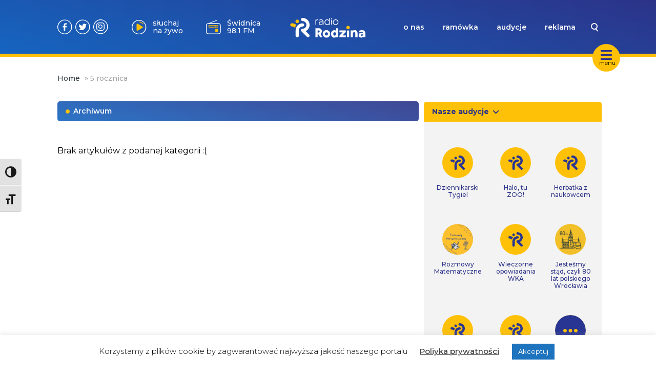

--- FILE ---
content_type: text/html; charset=UTF-8
request_url: https://www.radiorodzina.pl/tag/5-rocznica/
body_size: 12261
content:
<!DOCTYPE html>
<html lang="pl-PL">
			<head>
    <meta charset="UTF-8" />
    <link rel="stylesheet" href="https://www.radiorodzina.pl/wp-content/themes/radiorodzina/style.css" type="text/css" media="screen" />
    <meta http-equiv="X-UA-Compatible" content="IE=edge">
    <meta name="viewport" content="user-scalable=no,width=device-width, initial-scale=1">
    <meta name="mobile-web-app-capable" content="yes" />
    <link rel="author" href="https://www.radiorodzina.pl/wp-content/themes/radiorodzina/humans.txt" />
    <link rel="profile" href="http://gmpg.org/xfn/11" />
    <meta name="theme-color" content="#2C3287" />
    <meta name="msapplication-navbutton-color" content="#2C3287">
    <meta name="apple-mobile-web-app-status-bar-style" content="#2C3287">
    <link rel="preconnect" href="https://fonts.googleapis.com">
    <link rel="preconnect" href="https://fonts.gstatic.com" crossorigin>
    <link href="https://fonts.googleapis.com/css2?family=Montserrat:ital,wght@0,100..900;1,100..900&display=swap" rel="stylesheet">
        <meta name='robots' content='index, follow, max-image-preview:large, max-snippet:-1, max-video-preview:-1' />
	<style>img:is([sizes="auto" i], [sizes^="auto," i]) { contain-intrinsic-size: 3000px 1500px }</style>
	
	<!-- This site is optimized with the Yoast SEO plugin v24.2 - https://yoast.com/wordpress/plugins/seo/ -->
	<title>5 rocznica - Radio Rodzina</title>
	<link rel="canonical" href="https://www.radiorodzina.pl/tag/5-rocznica/" />
	<meta property="og:locale" content="pl_PL" />
	<meta property="og:type" content="article" />
	<meta property="og:title" content="5 rocznica - Radio Rodzina" />
	<meta property="og:url" content="https://www.radiorodzina.pl/tag/5-rocznica/" />
	<meta property="og:site_name" content="Radio Rodzina" />
	<meta name="twitter:card" content="summary_large_image" />
	<script type="application/ld+json" class="yoast-schema-graph">{"@context":"https://schema.org","@graph":[{"@type":"CollectionPage","@id":"https://www.radiorodzina.pl/tag/5-rocznica/","url":"https://www.radiorodzina.pl/tag/5-rocznica/","name":"5 rocznica - Radio Rodzina","isPartOf":{"@id":"https://www.radiorodzina.pl/#website"},"breadcrumb":{"@id":"https://www.radiorodzina.pl/tag/5-rocznica/#breadcrumb"},"inLanguage":"pl-PL"},{"@type":"BreadcrumbList","@id":"https://www.radiorodzina.pl/tag/5-rocznica/#breadcrumb","itemListElement":[{"@type":"ListItem","position":1,"name":"Home","item":"https://www.radiorodzina.pl/"},{"@type":"ListItem","position":2,"name":"5 rocznica"}]},{"@type":"WebSite","@id":"https://www.radiorodzina.pl/#website","url":"https://www.radiorodzina.pl/","name":"Radio Rodzina","description":"Jesteśmy rozgłośnią niekomercyjną, a na naszej antenie usłyszysz programy o charakterze społecznym oraz audycje religijne.","potentialAction":[{"@type":"SearchAction","target":{"@type":"EntryPoint","urlTemplate":"https://www.radiorodzina.pl/?s={search_term_string}"},"query-input":{"@type":"PropertyValueSpecification","valueRequired":true,"valueName":"search_term_string"}}],"inLanguage":"pl-PL"}]}</script>
	<!-- / Yoast SEO plugin. -->


<link rel='dns-prefetch' href='//stats.wp.com' />
<link rel="alternate" type="application/rss+xml" title="Radio Rodzina &raquo; Kanał z wpisami" href="https://www.radiorodzina.pl/feed/" />
<link rel="alternate" type="application/rss+xml" title="Radio Rodzina &raquo; Kanał z komentarzami" href="https://www.radiorodzina.pl/comments/feed/" />
<link rel="alternate" type="application/rss+xml" title="Radio Rodzina &raquo; Kanał z wpisami otagowanymi jako 5 rocznica" href="https://www.radiorodzina.pl/tag/5-rocznica/feed/" />
<script type="text/javascript">
/* <![CDATA[ */
window._wpemojiSettings = {"baseUrl":"https:\/\/s.w.org\/images\/core\/emoji\/15.0.3\/72x72\/","ext":".png","svgUrl":"https:\/\/s.w.org\/images\/core\/emoji\/15.0.3\/svg\/","svgExt":".svg","source":{"concatemoji":"https:\/\/www.radiorodzina.pl\/wp-includes\/js\/wp-emoji-release.min.js?ver=6.7.4"}};
/*! This file is auto-generated */
!function(i,n){var o,s,e;function c(e){try{var t={supportTests:e,timestamp:(new Date).valueOf()};sessionStorage.setItem(o,JSON.stringify(t))}catch(e){}}function p(e,t,n){e.clearRect(0,0,e.canvas.width,e.canvas.height),e.fillText(t,0,0);var t=new Uint32Array(e.getImageData(0,0,e.canvas.width,e.canvas.height).data),r=(e.clearRect(0,0,e.canvas.width,e.canvas.height),e.fillText(n,0,0),new Uint32Array(e.getImageData(0,0,e.canvas.width,e.canvas.height).data));return t.every(function(e,t){return e===r[t]})}function u(e,t,n){switch(t){case"flag":return n(e,"\ud83c\udff3\ufe0f\u200d\u26a7\ufe0f","\ud83c\udff3\ufe0f\u200b\u26a7\ufe0f")?!1:!n(e,"\ud83c\uddfa\ud83c\uddf3","\ud83c\uddfa\u200b\ud83c\uddf3")&&!n(e,"\ud83c\udff4\udb40\udc67\udb40\udc62\udb40\udc65\udb40\udc6e\udb40\udc67\udb40\udc7f","\ud83c\udff4\u200b\udb40\udc67\u200b\udb40\udc62\u200b\udb40\udc65\u200b\udb40\udc6e\u200b\udb40\udc67\u200b\udb40\udc7f");case"emoji":return!n(e,"\ud83d\udc26\u200d\u2b1b","\ud83d\udc26\u200b\u2b1b")}return!1}function f(e,t,n){var r="undefined"!=typeof WorkerGlobalScope&&self instanceof WorkerGlobalScope?new OffscreenCanvas(300,150):i.createElement("canvas"),a=r.getContext("2d",{willReadFrequently:!0}),o=(a.textBaseline="top",a.font="600 32px Arial",{});return e.forEach(function(e){o[e]=t(a,e,n)}),o}function t(e){var t=i.createElement("script");t.src=e,t.defer=!0,i.head.appendChild(t)}"undefined"!=typeof Promise&&(o="wpEmojiSettingsSupports",s=["flag","emoji"],n.supports={everything:!0,everythingExceptFlag:!0},e=new Promise(function(e){i.addEventListener("DOMContentLoaded",e,{once:!0})}),new Promise(function(t){var n=function(){try{var e=JSON.parse(sessionStorage.getItem(o));if("object"==typeof e&&"number"==typeof e.timestamp&&(new Date).valueOf()<e.timestamp+604800&&"object"==typeof e.supportTests)return e.supportTests}catch(e){}return null}();if(!n){if("undefined"!=typeof Worker&&"undefined"!=typeof OffscreenCanvas&&"undefined"!=typeof URL&&URL.createObjectURL&&"undefined"!=typeof Blob)try{var e="postMessage("+f.toString()+"("+[JSON.stringify(s),u.toString(),p.toString()].join(",")+"));",r=new Blob([e],{type:"text/javascript"}),a=new Worker(URL.createObjectURL(r),{name:"wpTestEmojiSupports"});return void(a.onmessage=function(e){c(n=e.data),a.terminate(),t(n)})}catch(e){}c(n=f(s,u,p))}t(n)}).then(function(e){for(var t in e)n.supports[t]=e[t],n.supports.everything=n.supports.everything&&n.supports[t],"flag"!==t&&(n.supports.everythingExceptFlag=n.supports.everythingExceptFlag&&n.supports[t]);n.supports.everythingExceptFlag=n.supports.everythingExceptFlag&&!n.supports.flag,n.DOMReady=!1,n.readyCallback=function(){n.DOMReady=!0}}).then(function(){return e}).then(function(){var e;n.supports.everything||(n.readyCallback(),(e=n.source||{}).concatemoji?t(e.concatemoji):e.wpemoji&&e.twemoji&&(t(e.twemoji),t(e.wpemoji)))}))}((window,document),window._wpemojiSettings);
/* ]]> */
</script>
<style id='wp-emoji-styles-inline-css' type='text/css'>

	img.wp-smiley, img.emoji {
		display: inline !important;
		border: none !important;
		box-shadow: none !important;
		height: 1em !important;
		width: 1em !important;
		margin: 0 0.07em !important;
		vertical-align: -0.1em !important;
		background: none !important;
		padding: 0 !important;
	}
</style>
<link rel='stylesheet' id='wp-block-library-css' href='https://www.radiorodzina.pl/wp-includes/css/dist/block-library/style.min.css?ver=6.7.4' type='text/css' media='all' />
<link rel='stylesheet' id='mediaelement-css' href='https://www.radiorodzina.pl/wp-includes/js/mediaelement/mediaelementplayer-legacy.min.css?ver=4.2.17' type='text/css' media='all' />
<link rel='stylesheet' id='wp-mediaelement-css' href='https://www.radiorodzina.pl/wp-includes/js/mediaelement/wp-mediaelement.min.css?ver=6.7.4' type='text/css' media='all' />
<style id='jetpack-sharing-buttons-style-inline-css' type='text/css'>
.jetpack-sharing-buttons__services-list{display:flex;flex-direction:row;flex-wrap:wrap;gap:0;list-style-type:none;margin:5px;padding:0}.jetpack-sharing-buttons__services-list.has-small-icon-size{font-size:12px}.jetpack-sharing-buttons__services-list.has-normal-icon-size{font-size:16px}.jetpack-sharing-buttons__services-list.has-large-icon-size{font-size:24px}.jetpack-sharing-buttons__services-list.has-huge-icon-size{font-size:36px}@media print{.jetpack-sharing-buttons__services-list{display:none!important}}.editor-styles-wrapper .wp-block-jetpack-sharing-buttons{gap:0;padding-inline-start:0}ul.jetpack-sharing-buttons__services-list.has-background{padding:1.25em 2.375em}
</style>
<style id='classic-theme-styles-inline-css' type='text/css'>
/*! This file is auto-generated */
.wp-block-button__link{color:#fff;background-color:#32373c;border-radius:9999px;box-shadow:none;text-decoration:none;padding:calc(.667em + 2px) calc(1.333em + 2px);font-size:1.125em}.wp-block-file__button{background:#32373c;color:#fff;text-decoration:none}
</style>
<style id='global-styles-inline-css' type='text/css'>
:root{--wp--preset--aspect-ratio--square: 1;--wp--preset--aspect-ratio--4-3: 4/3;--wp--preset--aspect-ratio--3-4: 3/4;--wp--preset--aspect-ratio--3-2: 3/2;--wp--preset--aspect-ratio--2-3: 2/3;--wp--preset--aspect-ratio--16-9: 16/9;--wp--preset--aspect-ratio--9-16: 9/16;--wp--preset--color--black: #000000;--wp--preset--color--cyan-bluish-gray: #abb8c3;--wp--preset--color--white: #ffffff;--wp--preset--color--pale-pink: #f78da7;--wp--preset--color--vivid-red: #cf2e2e;--wp--preset--color--luminous-vivid-orange: #ff6900;--wp--preset--color--luminous-vivid-amber: #fcb900;--wp--preset--color--light-green-cyan: #7bdcb5;--wp--preset--color--vivid-green-cyan: #00d084;--wp--preset--color--pale-cyan-blue: #8ed1fc;--wp--preset--color--vivid-cyan-blue: #0693e3;--wp--preset--color--vivid-purple: #9b51e0;--wp--preset--gradient--vivid-cyan-blue-to-vivid-purple: linear-gradient(135deg,rgba(6,147,227,1) 0%,rgb(155,81,224) 100%);--wp--preset--gradient--light-green-cyan-to-vivid-green-cyan: linear-gradient(135deg,rgb(122,220,180) 0%,rgb(0,208,130) 100%);--wp--preset--gradient--luminous-vivid-amber-to-luminous-vivid-orange: linear-gradient(135deg,rgba(252,185,0,1) 0%,rgba(255,105,0,1) 100%);--wp--preset--gradient--luminous-vivid-orange-to-vivid-red: linear-gradient(135deg,rgba(255,105,0,1) 0%,rgb(207,46,46) 100%);--wp--preset--gradient--very-light-gray-to-cyan-bluish-gray: linear-gradient(135deg,rgb(238,238,238) 0%,rgb(169,184,195) 100%);--wp--preset--gradient--cool-to-warm-spectrum: linear-gradient(135deg,rgb(74,234,220) 0%,rgb(151,120,209) 20%,rgb(207,42,186) 40%,rgb(238,44,130) 60%,rgb(251,105,98) 80%,rgb(254,248,76) 100%);--wp--preset--gradient--blush-light-purple: linear-gradient(135deg,rgb(255,206,236) 0%,rgb(152,150,240) 100%);--wp--preset--gradient--blush-bordeaux: linear-gradient(135deg,rgb(254,205,165) 0%,rgb(254,45,45) 50%,rgb(107,0,62) 100%);--wp--preset--gradient--luminous-dusk: linear-gradient(135deg,rgb(255,203,112) 0%,rgb(199,81,192) 50%,rgb(65,88,208) 100%);--wp--preset--gradient--pale-ocean: linear-gradient(135deg,rgb(255,245,203) 0%,rgb(182,227,212) 50%,rgb(51,167,181) 100%);--wp--preset--gradient--electric-grass: linear-gradient(135deg,rgb(202,248,128) 0%,rgb(113,206,126) 100%);--wp--preset--gradient--midnight: linear-gradient(135deg,rgb(2,3,129) 0%,rgb(40,116,252) 100%);--wp--preset--font-size--small: 13px;--wp--preset--font-size--medium: 20px;--wp--preset--font-size--large: 36px;--wp--preset--font-size--x-large: 42px;--wp--preset--spacing--20: 0.44rem;--wp--preset--spacing--30: 0.67rem;--wp--preset--spacing--40: 1rem;--wp--preset--spacing--50: 1.5rem;--wp--preset--spacing--60: 2.25rem;--wp--preset--spacing--70: 3.38rem;--wp--preset--spacing--80: 5.06rem;--wp--preset--shadow--natural: 6px 6px 9px rgba(0, 0, 0, 0.2);--wp--preset--shadow--deep: 12px 12px 50px rgba(0, 0, 0, 0.4);--wp--preset--shadow--sharp: 6px 6px 0px rgba(0, 0, 0, 0.2);--wp--preset--shadow--outlined: 6px 6px 0px -3px rgba(255, 255, 255, 1), 6px 6px rgba(0, 0, 0, 1);--wp--preset--shadow--crisp: 6px 6px 0px rgba(0, 0, 0, 1);}:where(.is-layout-flex){gap: 0.5em;}:where(.is-layout-grid){gap: 0.5em;}body .is-layout-flex{display: flex;}.is-layout-flex{flex-wrap: wrap;align-items: center;}.is-layout-flex > :is(*, div){margin: 0;}body .is-layout-grid{display: grid;}.is-layout-grid > :is(*, div){margin: 0;}:where(.wp-block-columns.is-layout-flex){gap: 2em;}:where(.wp-block-columns.is-layout-grid){gap: 2em;}:where(.wp-block-post-template.is-layout-flex){gap: 1.25em;}:where(.wp-block-post-template.is-layout-grid){gap: 1.25em;}.has-black-color{color: var(--wp--preset--color--black) !important;}.has-cyan-bluish-gray-color{color: var(--wp--preset--color--cyan-bluish-gray) !important;}.has-white-color{color: var(--wp--preset--color--white) !important;}.has-pale-pink-color{color: var(--wp--preset--color--pale-pink) !important;}.has-vivid-red-color{color: var(--wp--preset--color--vivid-red) !important;}.has-luminous-vivid-orange-color{color: var(--wp--preset--color--luminous-vivid-orange) !important;}.has-luminous-vivid-amber-color{color: var(--wp--preset--color--luminous-vivid-amber) !important;}.has-light-green-cyan-color{color: var(--wp--preset--color--light-green-cyan) !important;}.has-vivid-green-cyan-color{color: var(--wp--preset--color--vivid-green-cyan) !important;}.has-pale-cyan-blue-color{color: var(--wp--preset--color--pale-cyan-blue) !important;}.has-vivid-cyan-blue-color{color: var(--wp--preset--color--vivid-cyan-blue) !important;}.has-vivid-purple-color{color: var(--wp--preset--color--vivid-purple) !important;}.has-black-background-color{background-color: var(--wp--preset--color--black) !important;}.has-cyan-bluish-gray-background-color{background-color: var(--wp--preset--color--cyan-bluish-gray) !important;}.has-white-background-color{background-color: var(--wp--preset--color--white) !important;}.has-pale-pink-background-color{background-color: var(--wp--preset--color--pale-pink) !important;}.has-vivid-red-background-color{background-color: var(--wp--preset--color--vivid-red) !important;}.has-luminous-vivid-orange-background-color{background-color: var(--wp--preset--color--luminous-vivid-orange) !important;}.has-luminous-vivid-amber-background-color{background-color: var(--wp--preset--color--luminous-vivid-amber) !important;}.has-light-green-cyan-background-color{background-color: var(--wp--preset--color--light-green-cyan) !important;}.has-vivid-green-cyan-background-color{background-color: var(--wp--preset--color--vivid-green-cyan) !important;}.has-pale-cyan-blue-background-color{background-color: var(--wp--preset--color--pale-cyan-blue) !important;}.has-vivid-cyan-blue-background-color{background-color: var(--wp--preset--color--vivid-cyan-blue) !important;}.has-vivid-purple-background-color{background-color: var(--wp--preset--color--vivid-purple) !important;}.has-black-border-color{border-color: var(--wp--preset--color--black) !important;}.has-cyan-bluish-gray-border-color{border-color: var(--wp--preset--color--cyan-bluish-gray) !important;}.has-white-border-color{border-color: var(--wp--preset--color--white) !important;}.has-pale-pink-border-color{border-color: var(--wp--preset--color--pale-pink) !important;}.has-vivid-red-border-color{border-color: var(--wp--preset--color--vivid-red) !important;}.has-luminous-vivid-orange-border-color{border-color: var(--wp--preset--color--luminous-vivid-orange) !important;}.has-luminous-vivid-amber-border-color{border-color: var(--wp--preset--color--luminous-vivid-amber) !important;}.has-light-green-cyan-border-color{border-color: var(--wp--preset--color--light-green-cyan) !important;}.has-vivid-green-cyan-border-color{border-color: var(--wp--preset--color--vivid-green-cyan) !important;}.has-pale-cyan-blue-border-color{border-color: var(--wp--preset--color--pale-cyan-blue) !important;}.has-vivid-cyan-blue-border-color{border-color: var(--wp--preset--color--vivid-cyan-blue) !important;}.has-vivid-purple-border-color{border-color: var(--wp--preset--color--vivid-purple) !important;}.has-vivid-cyan-blue-to-vivid-purple-gradient-background{background: var(--wp--preset--gradient--vivid-cyan-blue-to-vivid-purple) !important;}.has-light-green-cyan-to-vivid-green-cyan-gradient-background{background: var(--wp--preset--gradient--light-green-cyan-to-vivid-green-cyan) !important;}.has-luminous-vivid-amber-to-luminous-vivid-orange-gradient-background{background: var(--wp--preset--gradient--luminous-vivid-amber-to-luminous-vivid-orange) !important;}.has-luminous-vivid-orange-to-vivid-red-gradient-background{background: var(--wp--preset--gradient--luminous-vivid-orange-to-vivid-red) !important;}.has-very-light-gray-to-cyan-bluish-gray-gradient-background{background: var(--wp--preset--gradient--very-light-gray-to-cyan-bluish-gray) !important;}.has-cool-to-warm-spectrum-gradient-background{background: var(--wp--preset--gradient--cool-to-warm-spectrum) !important;}.has-blush-light-purple-gradient-background{background: var(--wp--preset--gradient--blush-light-purple) !important;}.has-blush-bordeaux-gradient-background{background: var(--wp--preset--gradient--blush-bordeaux) !important;}.has-luminous-dusk-gradient-background{background: var(--wp--preset--gradient--luminous-dusk) !important;}.has-pale-ocean-gradient-background{background: var(--wp--preset--gradient--pale-ocean) !important;}.has-electric-grass-gradient-background{background: var(--wp--preset--gradient--electric-grass) !important;}.has-midnight-gradient-background{background: var(--wp--preset--gradient--midnight) !important;}.has-small-font-size{font-size: var(--wp--preset--font-size--small) !important;}.has-medium-font-size{font-size: var(--wp--preset--font-size--medium) !important;}.has-large-font-size{font-size: var(--wp--preset--font-size--large) !important;}.has-x-large-font-size{font-size: var(--wp--preset--font-size--x-large) !important;}
:where(.wp-block-post-template.is-layout-flex){gap: 1.25em;}:where(.wp-block-post-template.is-layout-grid){gap: 1.25em;}
:where(.wp-block-columns.is-layout-flex){gap: 2em;}:where(.wp-block-columns.is-layout-grid){gap: 2em;}
:root :where(.wp-block-pullquote){font-size: 1.5em;line-height: 1.6;}
</style>
<link rel='stylesheet' id='cookie-law-info-css' href='https://www.radiorodzina.pl/wp-content/plugins/cookie-law-info/legacy/public/css/cookie-law-info-public.css?ver=3.2.8' type='text/css' media='all' />
<link rel='stylesheet' id='cookie-law-info-gdpr-css' href='https://www.radiorodzina.pl/wp-content/plugins/cookie-law-info/legacy/public/css/cookie-law-info-gdpr.css?ver=3.2.8' type='text/css' media='all' />
<link rel='stylesheet' id='ui-font-css' href='https://www.radiorodzina.pl/wp-content/plugins/wp-accessibility/toolbar/fonts/css/a11y-toolbar.css?ver=2.1.13' type='text/css' media='all' />
<link rel='stylesheet' id='ui-a11y-css' href='https://www.radiorodzina.pl/wp-content/plugins/wp-accessibility/toolbar/css/a11y.css?ver=2.1.13' type='text/css' media='all' />
<link rel='stylesheet' id='ui-fontsize.css-css' href='https://www.radiorodzina.pl/wp-content/plugins/wp-accessibility/toolbar/css/a11y-fontsize.css?ver=2.1.13' type='text/css' media='all' />
<style id='ui-fontsize.css-inline-css' type='text/css'>
html { --wpa-font-size: clamp( 24px, 1.5rem, 36px ); --wpa-h1-size : clamp( 48px, 3rem, 72px ); --wpa-h2-size : clamp( 40px, 2.5rem, 60px ); --wpa-h3-size : clamp( 32px, 2rem, 48px ); --wpa-h4-size : clamp( 28px, 1.75rem, 42px ); --wpa-sub-list-size: 1.1em; --wpa-sub-sub-list-size: 1em; } 
</style>
<link rel='stylesheet' id='wpa-style-css' href='https://www.radiorodzina.pl/wp-content/plugins/wp-accessibility/css/wpa-style.css?ver=2.1.13' type='text/css' media='all' />
<style id='wpa-style-inline-css' type='text/css'>
:root { --admin-bar-top : 7px; }
</style>
<link rel='stylesheet' id='rr-main-main-b39-pfyw-css' href='https://www.radiorodzina.pl/wp-content/themes/radiorodzina/dist/assets/main-B39-PfYW.css' type='text/css' media='all' />
<link rel='stylesheet' id='heateor_sss_frontend_css-css' href='https://www.radiorodzina.pl/wp-content/plugins/sassy-social-share/public/css/sassy-social-share-public.css?ver=3.3.70' type='text/css' media='all' />
<style id='heateor_sss_frontend_css-inline-css' type='text/css'>
.heateor_sss_button_instagram span.heateor_sss_svg,a.heateor_sss_instagram span.heateor_sss_svg{background:radial-gradient(circle at 30% 107%,#fdf497 0,#fdf497 5%,#fd5949 45%,#d6249f 60%,#285aeb 90%)}.heateor_sss_horizontal_sharing .heateor_sss_svg,.heateor_sss_standard_follow_icons_container .heateor_sss_svg{color:#fff;border-width:0px;border-style:solid;border-color:transparent}.heateor_sss_horizontal_sharing .heateorSssTCBackground{color:#666}.heateor_sss_horizontal_sharing span.heateor_sss_svg:hover,.heateor_sss_standard_follow_icons_container span.heateor_sss_svg:hover{border-color:transparent;}.heateor_sss_vertical_sharing span.heateor_sss_svg,.heateor_sss_floating_follow_icons_container span.heateor_sss_svg{color:#fff;border-width:0px;border-style:solid;border-color:transparent;}.heateor_sss_vertical_sharing .heateorSssTCBackground{color:#666;}.heateor_sss_vertical_sharing span.heateor_sss_svg:hover,.heateor_sss_floating_follow_icons_container span.heateor_sss_svg:hover{border-color:transparent;}
</style>
<script type="text/javascript" src="https://www.radiorodzina.pl/wp-includes/js/jquery/jquery.min.js?ver=3.7.1" id="jquery-core-js"></script>
<script type="text/javascript" src="https://www.radiorodzina.pl/wp-includes/js/jquery/jquery-migrate.min.js?ver=3.4.1" id="jquery-migrate-js"></script>
<script type="text/javascript" id="cookie-law-info-js-extra">
/* <![CDATA[ */
var Cli_Data = {"nn_cookie_ids":[],"cookielist":[],"non_necessary_cookies":[],"ccpaEnabled":"","ccpaRegionBased":"","ccpaBarEnabled":"","strictlyEnabled":["necessary","obligatoire"],"ccpaType":"gdpr","js_blocking":"","custom_integration":"","triggerDomRefresh":"","secure_cookies":""};
var cli_cookiebar_settings = {"animate_speed_hide":"500","animate_speed_show":"500","background":"#FFF","border":"#b1a6a6c2","border_on":"","button_1_button_colour":"#1e73be","button_1_button_hover":"#185c98","button_1_link_colour":"#fff","button_1_as_button":"1","button_1_new_win":"","button_2_button_colour":"#333","button_2_button_hover":"#292929","button_2_link_colour":"#444","button_2_as_button":"","button_2_hidebar":"","button_3_button_colour":"#000","button_3_button_hover":"#000000","button_3_link_colour":"#fff","button_3_as_button":"1","button_3_new_win":"","button_4_button_colour":"#000","button_4_button_hover":"#000000","button_4_link_colour":"#62a329","button_4_as_button":"","button_7_button_colour":"#61a229","button_7_button_hover":"#4e8221","button_7_link_colour":"#fff","button_7_as_button":"1","button_7_new_win":"","font_family":"inherit","header_fix":"","notify_animate_hide":"1","notify_animate_show":"","notify_div_id":"#cookie-law-info-bar","notify_position_horizontal":"right","notify_position_vertical":"bottom","scroll_close":"","scroll_close_reload":"","accept_close_reload":"","reject_close_reload":"","showagain_tab":"","showagain_background":"#fff","showagain_border":"#000","showagain_div_id":"#cookie-law-info-again","showagain_x_position":"100px","text":"#000","show_once_yn":"","show_once":"10000","logging_on":"","as_popup":"","popup_overlay":"1","bar_heading_text":"","cookie_bar_as":"banner","popup_showagain_position":"bottom-right","widget_position":"left"};
var log_object = {"ajax_url":"https:\/\/www.radiorodzina.pl\/wp-admin\/admin-ajax.php"};
/* ]]> */
</script>
<script type="text/javascript" src="https://www.radiorodzina.pl/wp-content/plugins/cookie-law-info/legacy/public/js/cookie-law-info-public.js?ver=3.2.8" id="cookie-law-info-js"></script>
<script type="text/javascript" src="https://www.radiorodzina.pl/wp-content/plugins/wp-accessibility/js/fingerprint.min.js?ver=2.1.13" id="wpa-fingerprintjs-js"></script>
<link rel="https://api.w.org/" href="https://www.radiorodzina.pl/wp-json/" /><link rel="alternate" title="JSON" type="application/json" href="https://www.radiorodzina.pl/wp-json/wp/v2/tags/2171" /><link rel="EditURI" type="application/rsd+xml" title="RSD" href="https://www.radiorodzina.pl/xmlrpc.php?rsd" />
<meta name="generator" content="WordPress 6.7.4" />
	<style>img#wpstats{display:none}</style>
		<!-- There is no amphtml version available for this URL. --><link rel="icon" href="https://www.radiorodzina.pl/wp-content/uploads/2023/04/cropped-favicon-32x32.png" sizes="32x32" />
<link rel="icon" href="https://www.radiorodzina.pl/wp-content/uploads/2023/04/cropped-favicon-192x192.png" sizes="192x192" />
<link rel="apple-touch-icon" href="https://www.radiorodzina.pl/wp-content/uploads/2023/04/cropped-favicon-180x180.png" />
<meta name="msapplication-TileImage" content="https://www.radiorodzina.pl/wp-content/uploads/2023/04/cropped-favicon-270x270.png" />

</head>	
	<body class="archive tag tag-5-rocznica tag-2171 " >
		<script>
			var page = '';
		</script>
        
		
		<a class="skip-link screen-reader-text" href="#content">Przejdź do treści</a>

		
<div class="desktop">
  <nav>
    <div id="nav-hamburger" style="width:54px; height:54px;">
      <button class="hamburger hamburger--slider" style="margin:0 5px;" type="button">
        <span class="hamburger-box">
          <span class="hamburger-inner"></span>
        </span>
      </button>
      <span class="ham-text-desc">menu</span>
    </div>
    <div class="navbar">
      <div class="container">
        <div id="search-suggestion-box">
          <ul id="search-list">
          </ul>
        </div>
        <div class="navbar-grid">
          <div class="nav-buttons">
            <a target="_blank" href="https://facebook.com/radiorodzina/" class="nav-social-link fb"></a>
            <a target="_blank" href="https://twitter.com/radiorodzina" class="nav-social-link tt"></a>
            <a target="_blank" href="https://www.instagram.com/radio_rodzina/?hl=pl" class="nav-social-link ig"></a>
            <a href="#" id="listenLive" class="nav-btn">słuchaj na żywo</a>
            <a href="https://www.radiorodzina.pl/czestotliwosci" id="freq" style="background-image:url(https://www.radiorodzina.pl/wp-content/themes/radiorodzina/img/radio-btn.svg)"class="nav-btn">Wrocław 92 FM</a>
          </div>
          <div class="nav-logo">
            <a href="https://www.radiorodzina.pl">
              <img class="nav-logo-img" src="https://www.radiorodzina.pl/wp-content/themes/radiorodzina/img/radio-rodzina-logo.svg">
            </a>
          </div>
          <div class="nav-menu">
            <input id="nav-search" type="text" value="" name="search" placeholder="czego szukasz?" tabindex="-1">
            <div class="menu-menu-1-container"><ul id="menu-menu-1" class="menu"><li id="menu-item-14006" class="menu-item menu-item-type-post_type menu-item-object-page menu-item-14006"><a href="https://www.radiorodzina.pl/o-nas/">o nas</a></li>
<li id="menu-item-7695" class="menu-item menu-item-type-post_type menu-item-object-page menu-item-7695"><a href="https://www.radiorodzina.pl/ramowka/">ramówka</a></li>
<li id="menu-item-7719" class="menu-item menu-item-type-post_type menu-item-object-page menu-item-7719"><a href="https://www.radiorodzina.pl/audycje/">audycje</a></li>
<li id="menu-item-7720" class="menu-item menu-item-type-post_type menu-item-object-page menu-item-7720"><a href="https://www.radiorodzina.pl/reklama/">reklama</a></li>
</ul></div>
            <div class="search-wrapper">
              <button id="search"></button>
            </div>
          </div>
        </div>
      </div>
      <div class="navbar-borderline">
        <div class="container">
          <div class="burger-container">
            <div class="b-left">
            <ul id="menu-menu-rozwijane-hamburger" class="menu"><li id="menu-item-7169" class="history menu-item menu-item-type-post_type menu-item-object-page menu-item-7169"><a href="https://www.radiorodzina.pl/historia/">Historia</a></li>
<li id="menu-item-7903" class="smile menu-item menu-item-type-post_type menu-item-object-page menu-item-7903"><a href="https://www.radiorodzina.pl/zaufali-nam/">Zaufali nam</a></li>
<li id="menu-item-7710" class="heart menu-item menu-item-type-post_type menu-item-object-page menu-item-7710"><a href="https://www.radiorodzina.pl/wplac-darowizne/">Wpłać darowiznę</a></li>
<li id="menu-item-7717" class="radio menu-item menu-item-type-post_type menu-item-object-page menu-item-7717"><a href="https://www.radiorodzina.pl/czestotliwosci-radio-rodzina/">Częstotliwości</a></li>
<li id="menu-item-14023" class="patronite menu-item menu-item-type-post_type menu-item-object-page menu-item-14023"><a href="https://www.radiorodzina.pl/patronaty-jak-zdobyc-patronat/">Patronaty</a></li>
<li id="menu-item-7712" class="rules menu-item menu-item-type-post_type menu-item-object-page menu-item-7712"><a href="https://www.radiorodzina.pl/regulamin-konkursow/">Regulaminy</a></li>
<li id="menu-item-7715" class="friends menu-item menu-item-type-post_type menu-item-object-page menu-item-7715"><a href="https://www.radiorodzina.pl/przyjaciele-radia-rodzina/">Przyjaciele Radia</a></li>
<li id="menu-item-16507" class="logo menu-item menu-item-type-post_type menu-item-object-page menu-item-16507"><a href="https://www.radiorodzina.pl/logo-radia/">Logo Radia</a></li>
<li id="menu-item-14019" class="contact menu-item menu-item-type-post_type menu-item-object-page menu-item-14019"><a href="https://www.radiorodzina.pl/kontakt/">Kontakt</a></li>
</ul>
            </div>
            <div class="b-right">
              <h1>Gramy dla <strong>Ciebie</strong> i Twojej <strong>rodziny.</strong></h1>
              <div>
                <a href="tel:71-322-20-22">71 322 20 22</a>
                <a href="mailto:studio@radiorodzina.pl">studio@radiorodzina.pl</a>
              </div>
            </div>
          </div>
        </div>
      </div>
    </div>
  </nav>
</div>
<div class="mobile">
  <nav>
    <div class="navbar">
      <div class="nav-buttons">
        <a href="https://www.radiorodzina.pl/czestotliwosci">
          <span id="freqMobi" class="nav-btn">Wrocław<br>92 FM</span>
        </a>
      </div>
      <div class="nav-logo">
        <a href="https://www.radiorodzina.pl"><img src="https://www.radiorodzina.pl/wp-content/themes/radiorodzina/img/radio-rodzina-logo.svg"></a>
      </div>
      <div class="nav-buttons">
        <button id="listenLiveMobi" style="background-image:url(https://www.radiorodzina.pl/wp-content/themes/radiorodzina/img/play-btn.svg);"class="nav-btn">słuchaj<br>na żywo</button>
      </div>
    </div>
    <div id="navbar-hamburger">
      <button class="hamburger hamburger--slider" type="button">
        <span class="hamburger-box">
          <span class="hamburger-inner"></span>
        </span>
      </button>
    </div>
    <div class="navbar-borderline">
      <div class="burger-container">
        <div class="b-left">
        <ul id="menu-menu-rozwijane-hamburger-1" class="menu"><li class="history menu-item menu-item-type-post_type menu-item-object-page menu-item-7169"><a href="https://www.radiorodzina.pl/historia/">Historia</a></li>
<li class="smile menu-item menu-item-type-post_type menu-item-object-page menu-item-7903"><a href="https://www.radiorodzina.pl/zaufali-nam/">Zaufali nam</a></li>
<li class="heart menu-item menu-item-type-post_type menu-item-object-page menu-item-7710"><a href="https://www.radiorodzina.pl/wplac-darowizne/">Wpłać darowiznę</a></li>
<li class="radio menu-item menu-item-type-post_type menu-item-object-page menu-item-7717"><a href="https://www.radiorodzina.pl/czestotliwosci-radio-rodzina/">Częstotliwości</a></li>
<li class="patronite menu-item menu-item-type-post_type menu-item-object-page menu-item-14023"><a href="https://www.radiorodzina.pl/patronaty-jak-zdobyc-patronat/">Patronaty</a></li>
<li class="rules menu-item menu-item-type-post_type menu-item-object-page menu-item-7712"><a href="https://www.radiorodzina.pl/regulamin-konkursow/">Regulaminy</a></li>
<li class="friends menu-item menu-item-type-post_type menu-item-object-page menu-item-7715"><a href="https://www.radiorodzina.pl/przyjaciele-radia-rodzina/">Przyjaciele Radia</a></li>
<li class="logo menu-item menu-item-type-post_type menu-item-object-page menu-item-16507"><a href="https://www.radiorodzina.pl/logo-radia/">Logo Radia</a></li>
<li class="contact menu-item menu-item-type-post_type menu-item-object-page menu-item-14019"><a href="https://www.radiorodzina.pl/kontakt/">Kontakt</a></li>
</ul>
        </div>
        <div class="b-right">
          <div>
            <h1>Gramy dla <strong>Ciebie</strong> i Twojej <strong>rodziny.</strong></h1>
            <div>
              <a href="tel:71-322-20-22">71 322 20 22</a>
              <a href="mailto:studio@radiorodzina.pl">studio@radiorodzina.pl</a>
            </div>
          </div>
        </div>
      </div>
    </div>
  </nav>
  <div>
    <div class="feed-buttons">
      <div>
        <a href="javascript:void(0)" style="background-image:url(https://www.radiorodzina.pl/wp-content/themes/radiorodzina/img/dostepnosc.svg)" data-ally-toggle="0">dostępność</a>
      </div>
      <div>
        <a href="https://www.radiorodzina.pl/o-nas">o nas</a>
      </div>
      <div>
        <a href="https://www.radiorodzina.pl/ramowka" style="background-image:url(https://www.radiorodzina.pl/wp-content/themes/radiorodzina/img/ramowka.svg)">ramówka</a>
      </div>
      <div>
        <a href="https://www.radiorodzina.pl/audycje" style="background-image:url(https://www.radiorodzina.pl/wp-content/themes/radiorodzina/img/audycje.svg)">audycje</a>
      </div>
      <div>
        <a href="https://www.radiorodzina.pl/reklama" style="background-image:url(https://www.radiorodzina.pl/wp-content/themes/radiorodzina/img/reklama.svg)">reklama</a>
      </div>
    </div>
  </div>
</div>


<div id="popup">
  <h2>Słuchaj na żywo</h2>
  <div class="choice">
    <a target="_blank" href="https://www.radiorodzina.pl/radio-rodzina-sluchaj-na-zywo/">
      <img src="https://www.radiorodzina.pl/wp-content/themes/radiorodzina/img/choice/radio_rodzina.svg"/>
      <span>Radio Rodzina</span>
    </a>
    <a target="_blank" href="https://www.radiorodzina.pl/katedra-wroclawska-sluchaj-na-zywo/">
      <img src="https://www.radiorodzina.pl/wp-content/themes/radiorodzina/img/choice/katedra_wroclawska.svg"/>
      <span>Katedra wrocławska</span>
    </a>
  </div>
</div>
		<main id="content" class="content-wrapper category-page">
			    <div class="article-content">
		<div class="path">
			<p id="breadcrumbs"><span><span><a href="https://www.radiorodzina.pl/">Home</a></span> » <span class="breadcrumb_last" aria-current="page">5 rocznica</span></span></p>
	</div>
		<div class="category-grid">
			<div class="left">
				<div class="feed-headliner">
                    <h1>Archiwum</h1>
                </div>
                <div class="recommended-auditions-grid">
                                            <br><br>Brak artykułów z podanej kategorii :(
                                    </div>
                			</div>
			<div>
				<div class="all-auditions-box-container">
	<div class="all-auditions-box">
		<a href="https://www.radiorodzina.pl/audycje/" class="all-auditions-headliner">
			<span>Nasze audycje</span>
		</a>
		<div class="all-auditions-grid">
							<div>
					<a href="https://www.radiorodzina.pl/wszystkie-audycje/dziennikarski-tygiel/" role="link">
						<div class="all-auditions-element">
							<button id="category-button-dziennikarski-tygiel" ></button>
							<p>Dziennikarski Tygiel</p>
						</div>
					</a>
				</div>
							<div>
					<a href="https://www.radiorodzina.pl/wszystkie-audycje/halo-tu-zoo/" role="link">
						<div class="all-auditions-element">
							<button id="category-button-halo-tu-zoo" ></button>
							<p>Halo, tu ZOO!</p>
						</div>
					</a>
				</div>
							<div>
					<a href="https://www.radiorodzina.pl/wszystkie-audycje/herbatka-z-naukowcem/" role="link">
						<div class="all-auditions-element">
							<button id="category-button-herbatka-z-naukowcem" ></button>
							<p>Herbatka z naukowcem</p>
						</div>
					</a>
				</div>
							<div>
					<a href="https://www.radiorodzina.pl/wszystkie-audycje/rozmowy-matematyczne/" role="link">
						<div class="all-auditions-element">
							<button id="category-button-rozmowy-matematyczne"  style="background-image: url(https://www.radiorodzina.pl/wp-content/uploads/2025/08/Rozmowy-Matematyczne-1.png)" ></button>
							<p>Rozmowy Matematyczne</p>
						</div>
					</a>
				</div>
							<div>
					<a href="https://www.radiorodzina.pl/wszystkie-audycje/wieczorne-opowiadania-wka/" role="link">
						<div class="all-auditions-element">
							<button id="category-button-wieczorne-opowiadania-wka" ></button>
							<p>Wieczorne opowiadania WKA</p>
						</div>
					</a>
				</div>
							<div>
					<a href="https://www.radiorodzina.pl/wszystkie-audycje/80-lat-polskiego-wroclawia/" role="link">
						<div class="all-auditions-element">
							<button id="category-button-80-lat-polskiego-wroclawia"  style="background-image: url(https://www.radiorodzina.pl/wp-content/uploads/2025/10/Gemini_Generated_Image_xv24wtxv24wtxv24.jpg)" ></button>
							<p>Jesteśmy stąd, czyli 80 lat polskiego Wrocławia</p>
						</div>
					</a>
				</div>
							<div>
					<a href="https://www.radiorodzina.pl/wszystkie-audycje/audycje-swiateczne/" role="link">
						<div class="all-auditions-element">
							<button id="category-button-audycje-swiateczne" ></button>
							<p>Audycje Świąteczne</p>
						</div>
					</a>
				</div>
							<div>
					<a href="https://www.radiorodzina.pl/wszystkie-audycje/na-torach-z-mpk-wroclaw/" role="link">
						<div class="all-auditions-element">
							<button id="category-button-na-torach-z-mpk-wroclaw" ></button>
							<p>Na torach z MPK Wrocław</p>
						</div>
					</a>
				</div>
						<div>
				<a href="https://www.radiorodzina.pl//audycje/" role="link">
					<div class="all-auditions-element">
						<button style="background-image: url(https://www.radiorodzina.pl/wp-content/themes/radiorodzina/img/kategorie/more.svg)"></button>
						<p>więcej audycji</p>
					</div>
				</a>
			</div>
		</div>

		<div class="all-auditions-arrow mobile">
			<img style="margin-bottom:5px;" src="https://www.radiorodzina.pl/wp-content/themes/radiorodzina/img/double-arrow.svg"/>
		</div>
	</div>
</div>
				<div style="height:15px"></div>
				
<div class="fb-container" style="height: 500px; background: #F3F3F3;">
    </div>

<script>
	const fb_html = `<iframe src="https://www.facebook.com/plugins/page.php?href=https%3A%2F%2Fwww.facebook.com%2Fradiorodzina&tabs=timeline&width=340&height=500&small_header=false&adapt_container_width=true&hide_cover=false&show_facepile=true&appId=536183640443068" width="340" height="500" style="border:none;overflow:hidden" scrolling="no" frameborder="0" allowTransparency="true" allow="encrypted-media"></iframe>`;
    const fb_place = document.querySelectorAll('.fb-container')
    window.addEventListener('load', () => {
        setTimeout(() => {
        fb_place.forEach(container => container.innerHTML = fb_html)
        }, 1000)
    })
</script>
				<div class="contact-box desktop">
	<h1>Skontaktuj się z redakcją Radia Rodzina!</h1>
	<a href="tel:71-322-20-22">
		<button>71 322 20 22</button>
	</a>
	<a href="mailto:studio@radiorodzina.pl">
		<button style="background-image:url(https://www.radiorodzina.pl/wp-content/themes/radiorodzina/img/yellow-mail-icon.svg)">studio@radiorodzina.pl</button>
	</a>
</div>
<div class="contact-box mobile" style="margin:10px 0; width:100%;">
	<div class="contact-box-layer-one">
		<div class="contact-box-layer-two">
			<p>Skontaktuj się z redakcją Radia Rodzina!</p>
			<a href="tel:71 322 20 22">71 322 20 22</a>
			<a href="mailto:studio@radiorodzina.pl">studio@radiorodzina.pl</a>
		</div>
	</div>
</div>
			</div>
		</div>
	</div>
		</main>

		<footer>
	<div class="footer-image"></div>
	<div class="top-footer">
		<div class="footer-container">
			<div class="patronate-grid desktop">
				<div class="patronate-title-cell">
					<p class="patronate-title">Patronaty:</p>
				</div>
				<div class="partners">
					<div class="swiper partners-slider">
	<div class="swiper-wrapper">
		<!-- Slides -->
                					<div class="swiper-slide">
				<a target="_blank" href="" class="partner-link">
											<img style="margin-top:7px;" src="https://www.radiorodzina.pl/wp-content/uploads/2024/05/307190729_212880764395851_4450605164293477282_n.png" alt="Fundacja &#8222;Lumen de Lumine&#8221;">
									</a>
			</div>
					<div class="swiper-slide">
				<a target="_blank" href="" class="partner-link">
											<img style="margin-top:7px;" src="https://www.radiorodzina.pl/wp-content/uploads/2023/03/WroclawskieInwestycje.jpg" alt="Wrocławskie Inwestycje">
									</a>
			</div>
					<div class="swiper-slide">
				<a target="_blank" href="https://olesnica.pl/" class="partner-link">
											<img style="margin-top:7px;" src="https://www.radiorodzina.pl/wp-content/uploads/2021/01/Olesnica.png" alt="Oleśnica">
									</a>
			</div>
					<div class="swiper-slide">
				<a target="_blank" href="http://radiokatolickie.pl/" class="partner-link">
											<img style="margin-top:7px;" src="https://www.radiorodzina.pl/wp-content/uploads/2020/12/radio-katolickie-logo-1-1.jpg" alt="Radio Katolickie">
									</a>
			</div>
					<div class="swiper-slide">
				<a target="_blank" href="https://gmina.dlugoleka.pl/" class="partner-link">
											<img style="margin-top:7px;" src="https://www.radiorodzina.pl/wp-content/uploads/2020/12/logo-Dlugoleki-1.png" alt="Gmina Długołęka">
									</a>
			</div>
					<div class="swiper-slide">
				<a target="_blank" href="https://blessmusic.pl/" class="partner-link">
											<img style="margin-top:7px;" src="https://www.radiorodzina.pl/wp-content/uploads/2020/09/logo-bless-music-1.jpg" alt="Bless Music">
									</a>
			</div>
			</div>
	<!-- If we need navigation buttons -->
	<div class="partners-button-prev slide-arrow slide-arrow-prev" ></div>
	<div class="partners-button-next slide-arrow slide-arrow-next" ></div>
</div>				</div>
				<div class="patronate-button-cell">
					<a href="https://www.radiorodzina.pl/patronaty-jak-zdobyc-patronat/" class="blank-yellow-btn">Jak zdobyć patronat?</a>
				</div>
			</div>
			<p class="patronate-title mobile">Patronaty:</p>
			<div class="partners mobile">
				<div class="swiper partners-slider">
	<div class="swiper-wrapper">
		<!-- Slides -->
                					<div class="swiper-slide">
				<a target="_blank" href="" class="partner-link">
											<img style="margin-top:7px;" src="https://www.radiorodzina.pl/wp-content/uploads/2024/05/307190729_212880764395851_4450605164293477282_n.png" alt="Fundacja &#8222;Lumen de Lumine&#8221;">
									</a>
			</div>
					<div class="swiper-slide">
				<a target="_blank" href="" class="partner-link">
											<img style="margin-top:7px;" src="https://www.radiorodzina.pl/wp-content/uploads/2023/03/WroclawskieInwestycje.jpg" alt="Wrocławskie Inwestycje">
									</a>
			</div>
					<div class="swiper-slide">
				<a target="_blank" href="https://olesnica.pl/" class="partner-link">
											<img style="margin-top:7px;" src="https://www.radiorodzina.pl/wp-content/uploads/2021/01/Olesnica.png" alt="Oleśnica">
									</a>
			</div>
					<div class="swiper-slide">
				<a target="_blank" href="http://radiokatolickie.pl/" class="partner-link">
											<img style="margin-top:7px;" src="https://www.radiorodzina.pl/wp-content/uploads/2020/12/radio-katolickie-logo-1-1.jpg" alt="Radio Katolickie">
									</a>
			</div>
					<div class="swiper-slide">
				<a target="_blank" href="https://gmina.dlugoleka.pl/" class="partner-link">
											<img style="margin-top:7px;" src="https://www.radiorodzina.pl/wp-content/uploads/2020/12/logo-Dlugoleki-1.png" alt="Gmina Długołęka">
									</a>
			</div>
					<div class="swiper-slide">
				<a target="_blank" href="https://blessmusic.pl/" class="partner-link">
											<img style="margin-top:7px;" src="https://www.radiorodzina.pl/wp-content/uploads/2020/09/logo-bless-music-1.jpg" alt="Bless Music">
									</a>
			</div>
			</div>
	<!-- If we need navigation buttons -->
	<div class="partners-button-prev slide-arrow slide-arrow-prev" ></div>
	<div class="partners-button-next slide-arrow slide-arrow-next" ></div>
</div>			</div>
			<div class="patronate-btn-parent mobile">
				<a href="https://www.radiorodzina.pl/patronaty-jak-zdobyc-patronat/" class="blank-yellow-btn">Jak zdobyć patronat?</a>
			</div>
		</div>
		<div class="desktop footer-content-grid ">
			<div></div>
			<div>
				<div class="footer-content-grid-divide">
					<div>
						<p class="footer-donation-headliner">Radio Rodzina utrzymuje się
							<br>z dobrowolnych wpłat radiosłuchaczy.</p>
						<p class="footer-donation-text">
							numer rachunku bankowego:<br>
							<span style="font-weight:bold">Johanneum - grupa medialna Archidiecezji Wrocławskiej<br>
								69 1600 1462 1813 6262 6000 0001</span><br><br>
							wpłaty z tytułem:<br>
							<span style="font-weight:bold">DAROWIZNA NA RADIO RODZINA</span>
						</p>
					</div>
					<div class="footer-right">
						<div class="footer-info-right">
							<p>
								© Katolickie Radio Rodzina 2018 |
								<br>Grupa Medialna JOHANNEUM
								<br><br>
								<span style="font-weight:bold;line-height:25px;">Radio Rodzina</span><br>
								ul. Katedralna 4, 50-328 Wrocław<br>
								studio: tel. 71 322 20 22<br>
								e-mail: studio@radiorodzina.pl<br>
								newsroom: tel. +48 71 327 12 85<br>
								e-mail: reporter@radiorodzina.pl<br>
							</p>
						</div>
					</div>
				</div>
			</div>
		</div>
		<div class="mobile footer-content-grid">
			<div class="footer-content-grid-left">
				<p class="footer-donation-headliner">Radio Rodzina utrzymuje się z dobrowolnych wpłat radiosłuchaczy.</p>
				<p class="footer-donation-text">
					numer rachunku bankowego:<br>
					<span style="font-weight:bold">Johanneum - grupa medialna Archidiecezji Wrocławskiej<br>
						69 1600 1462 1813 6262 6000 0001</span><br><br>
					wpłaty z tytułem:<br>
					<span style="font-weight:bold">DAROWIZNA NA RADIO RODZINA</span>
				</p>
			</div>
			<div class="footer-content-grid-right">
				<p>
					© Radio Rodzina 2018 |
					<br>Grupa Medialna JOHANNEUM
					<br><br>
					<span style="font-weight:bold;line-height:25px;">Radio Rodzina</span><br>
					ul. Katedralna 4, 50-328 Wrocław<br>
					studio: tel. 71 322 20 22<br>
					e-mail: studio@radiorodzina.pl<br>
					newsroom: tel. +48 71 327 12 85<br>
					e-mail: reporter@radiorodzina.pl<br>
				</p>
			</div>
		</div>
		<div class="mobile text-center">
			<img style="text-align:center;width:302px;margin-bottom:-5px;margin-top:25px;" src="https://www.radiorodzina.pl/wp-content/themes/radiorodzina/img/mobile-footer-img.png">
		</div>
	</div>
	<div class="bottom-footer">
		<span>powered by
		</span>
		<a target="_blank" href="https://www.avestudio.pl/"><img src="https://www.radiorodzina.pl/wp-content/themes/radiorodzina/img/avestudio-logo.svg"/></a>
		<span>&</span>
		<a target="_blank" href="https://kodefix.pl/?utm_source=radiorodzina&utm_medium=website&utm_campaign=created_pages" title="Kodefix.pl - strony internetowe, grafika i animacje"><img src="https://www.radiorodzina.pl/wp-content/themes/radiorodzina/img/kodefix.svg"/></a>
	</div>
</footer>
		<!--googleoff: all--><div id="cookie-law-info-bar" data-nosnippet="true"><span>Korzystamy z plików cookie by zagwarantować najwyższa jakość naszego portalu <a href="https://radiorodzina.pl/polityka-prywatnosci" id="CONSTANT_OPEN_URL" target="_blank" class="cli-plugin-main-link" style="display:inline-block;margin:5px 20px 5px 20px">Poliyka prywatności</a><a role='button' data-cli_action="accept" id="cookie_action_close_header" class="medium cli-plugin-button cli-plugin-main-button cookie_action_close_header cli_action_button wt-cli-accept-btn" style="display:inline-block;margin:5px">Akceptuj</a></span></div><div id="cookie-law-info-again" style="display:none" data-nosnippet="true"><span id="cookie_hdr_showagain">Polityka prywatności &amp; cookies</span></div><div class="cli-modal" data-nosnippet="true" id="cliSettingsPopup" tabindex="-1" role="dialog" aria-labelledby="cliSettingsPopup" aria-hidden="true">
  <div class="cli-modal-dialog" role="document">
	<div class="cli-modal-content cli-bar-popup">
		  <button type="button" class="cli-modal-close" id="cliModalClose">
			<svg class="" viewBox="0 0 24 24"><path d="M19 6.41l-1.41-1.41-5.59 5.59-5.59-5.59-1.41 1.41 5.59 5.59-5.59 5.59 1.41 1.41 5.59-5.59 5.59 5.59 1.41-1.41-5.59-5.59z"></path><path d="M0 0h24v24h-24z" fill="none"></path></svg>
			<span class="wt-cli-sr-only">Close</span>
		  </button>
		  <div class="cli-modal-body">
			<div class="cli-container-fluid cli-tab-container">
	<div class="cli-row">
		<div class="cli-col-12 cli-align-items-stretch cli-px-0">
			<div class="cli-privacy-overview">
				<h4>Privacy Overview</h4>				<div class="cli-privacy-content">
					<div class="cli-privacy-content-text">This website uses cookies to improve your experience while you navigate through the website. Out of these cookies, the cookies that are categorized as necessary are stored on your browser as they are essential for the working of basic functionalities of the website. We also use third-party cookies that help us analyze and understand how you use this website. These cookies will be stored in your browser only with your consent. You also have the option to opt-out of these cookies. But opting out of some of these cookies may have an effect on your browsing experience.</div>
				</div>
				<a class="cli-privacy-readmore" aria-label="Show more" role="button" data-readmore-text="Show more" data-readless-text="Show less"></a>			</div>
		</div>
		<div class="cli-col-12 cli-align-items-stretch cli-px-0 cli-tab-section-container">
												<div class="cli-tab-section">
						<div class="cli-tab-header">
							<a role="button" tabindex="0" class="cli-nav-link cli-settings-mobile" data-target="necessary" data-toggle="cli-toggle-tab">
								Necessary							</a>
															<div class="wt-cli-necessary-checkbox">
									<input type="checkbox" class="cli-user-preference-checkbox"  id="wt-cli-checkbox-necessary" data-id="checkbox-necessary" checked="checked"  />
									<label class="form-check-label" for="wt-cli-checkbox-necessary">Necessary</label>
								</div>
								<span class="cli-necessary-caption">Always Enabled</span>
													</div>
						<div class="cli-tab-content">
							<div class="cli-tab-pane cli-fade" data-id="necessary">
								<div class="wt-cli-cookie-description">
									Necessary cookies are absolutely essential for the website to function properly. This category only includes cookies that ensures basic functionalities and security features of the website. These cookies do not store any personal information.								</div>
							</div>
						</div>
					</div>
																	<div class="cli-tab-section">
						<div class="cli-tab-header">
							<a role="button" tabindex="0" class="cli-nav-link cli-settings-mobile" data-target="non-necessary" data-toggle="cli-toggle-tab">
								Non-necessary							</a>
															<div class="cli-switch">
									<input type="checkbox" id="wt-cli-checkbox-non-necessary" class="cli-user-preference-checkbox"  data-id="checkbox-non-necessary" checked='checked' />
									<label for="wt-cli-checkbox-non-necessary" class="cli-slider" data-cli-enable="Enabled" data-cli-disable="Disabled"><span class="wt-cli-sr-only">Non-necessary</span></label>
								</div>
													</div>
						<div class="cli-tab-content">
							<div class="cli-tab-pane cli-fade" data-id="non-necessary">
								<div class="wt-cli-cookie-description">
									Any cookies that may not be particularly necessary for the website to function and is used specifically to collect user personal data via analytics, ads, other embedded contents are termed as non-necessary cookies. It is mandatory to procure user consent prior to running these cookies on your website.								</div>
							</div>
						</div>
					</div>
										</div>
	</div>
</div>
		  </div>
		  <div class="cli-modal-footer">
			<div class="wt-cli-element cli-container-fluid cli-tab-container">
				<div class="cli-row">
					<div class="cli-col-12 cli-align-items-stretch cli-px-0">
						<div class="cli-tab-footer wt-cli-privacy-overview-actions">
						
															<a id="wt-cli-privacy-save-btn" role="button" tabindex="0" data-cli-action="accept" class="wt-cli-privacy-btn cli_setting_save_button wt-cli-privacy-accept-btn cli-btn">SAVE &amp; ACCEPT</a>
													</div>
						
					</div>
				</div>
			</div>
		</div>
	</div>
  </div>
</div>
<div class="cli-modal-backdrop cli-fade cli-settings-overlay"></div>
<div class="cli-modal-backdrop cli-fade cli-popupbar-overlay"></div>
<!--googleon: all--><script type="text/javascript" id="wpa-toolbar-js-extra">
/* <![CDATA[ */
var wpatb = {"location":"body","is_rtl":"ltr","is_right":"default","responsive":"a11y-non-responsive","contrast":"Toggle High Contrast","grayscale":"Toggle Grayscale","fontsize":"Toggle Font size","enable_grayscale":"false","enable_fontsize":"true","enable_contrast":"true"};
/* ]]> */
</script>
<script type="text/javascript" src="https://www.radiorodzina.pl/wp-content/plugins/wp-accessibility/js/wpa-toolbar.min.js?ver=2.1.13" id="wpa-toolbar-js"></script>
<script type="text/javascript" id="ui-a11y-js-extra">
/* <![CDATA[ */
var wpa11y = {"path":"https:\/\/www.radiorodzina.pl\/wp-content\/plugins\/wp-accessibility\/toolbar\/css\/a11y-contrast.css?version=2.1.13"};
/* ]]> */
</script>
<script type="text/javascript" src="https://www.radiorodzina.pl/wp-content/plugins/wp-accessibility/js/a11y.min.js?ver=2.1.13" id="ui-a11y-js"></script>
<script type="text/javascript" id="rr-main-js-extra">
/* <![CDATA[ */
var wpApiSettings = {"root":"https:\/\/www.radiorodzina.pl\/wp-json\/","nonce":"757d0f4f84"};
/* ]]> */
</script>
<script type="module" src="https://www.radiorodzina.pl/wp-content/themes/radiorodzina/dist/assets/main-DP7s8fdJ.js" id="rr-main-js"></script>
<script type="text/javascript" id="wpa.longdesc-js-extra">
/* <![CDATA[ */
var wpald = {"url":"https:\/\/www.radiorodzina.pl\/wp-json\/wp\/v2\/media","type":"jquery","text":"<span class=\"dashicons dashicons-media-text\" aria-hidden=\"true\"><\/span><span class=\"screen-reader\">Long Description<\/span>"};
/* ]]> */
</script>
<script type="text/javascript" src="https://www.radiorodzina.pl/wp-content/plugins/wp-accessibility/js/longdesc.min.js?ver=2.1.13" id="wpa.longdesc-js"></script>
<script type="text/javascript" id="wp-accessibility-js-extra">
/* <![CDATA[ */
var wpa = {"skiplinks":{"enabled":false,"output":""},"target":"1","tabindex":"1","underline":{"enabled":false,"target":"a"},"dir":"ltr","lang":"pl-PL","titles":"1","labels":"1","wpalabels":{"s":"Search","author":"Name","email":"Email","url":"Website","comment":"Comment"},"current":"","errors":"","tracking":"1","ajaxurl":"https:\/\/www.radiorodzina.pl\/wp-admin\/admin-ajax.php","security":"16c262a471","action":"wpa_stats_action","url":"https:\/\/www.radiorodzina.pl\/tag\/5-rocznica\/","post_id":""};
/* ]]> */
</script>
<script type="text/javascript" src="https://www.radiorodzina.pl/wp-content/plugins/wp-accessibility/js/wp-accessibility.min.js?ver=2.1.13" id="wp-accessibility-js"></script>
<script type="text/javascript" src="https://stats.wp.com/e-202604.js" id="jetpack-stats-js" data-wp-strategy="defer"></script>
<script type="text/javascript" id="jetpack-stats-js-after">
/* <![CDATA[ */
_stq = window._stq || [];
_stq.push([ "view", JSON.parse("{\"v\":\"ext\",\"blog\":\"166112083\",\"post\":\"0\",\"tz\":\"1\",\"srv\":\"www.radiorodzina.pl\",\"j\":\"1:14.2.1\"}") ]);
_stq.push([ "clickTrackerInit", "166112083", "0" ]);
/* ]]> */
</script>

			</body>
</html>
<!--
Performance optimized by Redis Object Cache. Learn more: https://wprediscache.com

Pobrano 2711 obiektów (442 KB) z Redis przy użyciu Predis (v2.1.2).
-->
